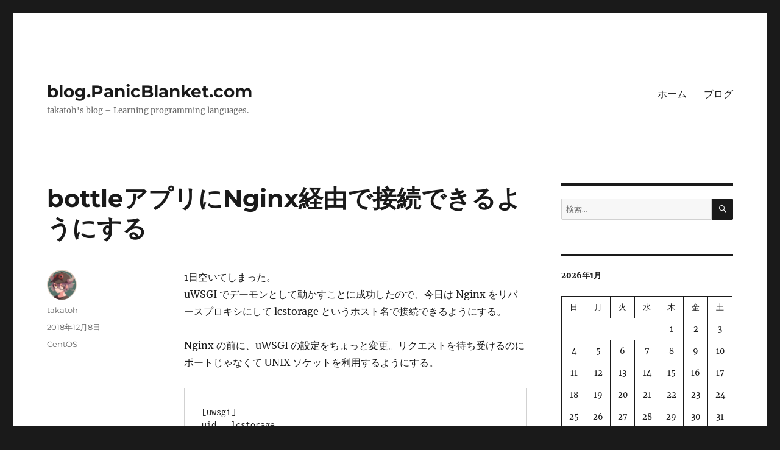

--- FILE ---
content_type: text/html; charset=UTF-8
request_url: https://blog.panicblanket.com/archives/4639
body_size: 12318
content:
<!DOCTYPE html>
<html lang="ja" class="no-js">
<head>
	<meta charset="UTF-8">
	<meta name="viewport" content="width=device-width, initial-scale=1.0">
	<link rel="profile" href="https://gmpg.org/xfn/11">
		<link rel="pingback" href="https://blog.panicblanket.com/xmlrpc.php">
		<script>
(function(html){html.className = html.className.replace(/\bno-js\b/,'js')})(document.documentElement);
//# sourceURL=twentysixteen_javascript_detection
</script>
<title>bottleアプリにNginx経由で接続できるようにする &#8211; blog.PanicBlanket.com</title>
<meta name='robots' content='max-image-preview:large' />

<script>
MathJax = {
  tex: {
    inlineMath: [['$','$'],['\\(','\\)']], 
    processEscapes: true
  },
  options: {
    ignoreHtmlClass: 'tex2jax_ignore|editor-rich-text'
  }
};

</script>
<link rel='dns-prefetch' href='//cdn.jsdelivr.net' />
<link rel="alternate" type="application/rss+xml" title="blog.PanicBlanket.com &raquo; フィード" href="https://blog.panicblanket.com/feed" />
<link rel="alternate" type="application/rss+xml" title="blog.PanicBlanket.com &raquo; コメントフィード" href="https://blog.panicblanket.com/comments/feed" />
<link rel="alternate" type="application/rss+xml" title="blog.PanicBlanket.com &raquo; bottleアプリにNginx経由で接続できるようにする のコメントのフィード" href="https://blog.panicblanket.com/archives/4639/feed" />
<link rel="alternate" title="oEmbed (JSON)" type="application/json+oembed" href="https://blog.panicblanket.com/wp-json/oembed/1.0/embed?url=https%3A%2F%2Fblog.panicblanket.com%2Farchives%2F4639" />
<link rel="alternate" title="oEmbed (XML)" type="text/xml+oembed" href="https://blog.panicblanket.com/wp-json/oembed/1.0/embed?url=https%3A%2F%2Fblog.panicblanket.com%2Farchives%2F4639&#038;format=xml" />
<style id='wp-img-auto-sizes-contain-inline-css'>
img:is([sizes=auto i],[sizes^="auto," i]){contain-intrinsic-size:3000px 1500px}
/*# sourceURL=wp-img-auto-sizes-contain-inline-css */
</style>
<style id='wp-emoji-styles-inline-css'>

	img.wp-smiley, img.emoji {
		display: inline !important;
		border: none !important;
		box-shadow: none !important;
		height: 1em !important;
		width: 1em !important;
		margin: 0 0.07em !important;
		vertical-align: -0.1em !important;
		background: none !important;
		padding: 0 !important;
	}
/*# sourceURL=wp-emoji-styles-inline-css */
</style>
<style id='wp-block-library-inline-css'>
:root{--wp-block-synced-color:#7a00df;--wp-block-synced-color--rgb:122,0,223;--wp-bound-block-color:var(--wp-block-synced-color);--wp-editor-canvas-background:#ddd;--wp-admin-theme-color:#007cba;--wp-admin-theme-color--rgb:0,124,186;--wp-admin-theme-color-darker-10:#006ba1;--wp-admin-theme-color-darker-10--rgb:0,107,160.5;--wp-admin-theme-color-darker-20:#005a87;--wp-admin-theme-color-darker-20--rgb:0,90,135;--wp-admin-border-width-focus:2px}@media (min-resolution:192dpi){:root{--wp-admin-border-width-focus:1.5px}}.wp-element-button{cursor:pointer}:root .has-very-light-gray-background-color{background-color:#eee}:root .has-very-dark-gray-background-color{background-color:#313131}:root .has-very-light-gray-color{color:#eee}:root .has-very-dark-gray-color{color:#313131}:root .has-vivid-green-cyan-to-vivid-cyan-blue-gradient-background{background:linear-gradient(135deg,#00d084,#0693e3)}:root .has-purple-crush-gradient-background{background:linear-gradient(135deg,#34e2e4,#4721fb 50%,#ab1dfe)}:root .has-hazy-dawn-gradient-background{background:linear-gradient(135deg,#faaca8,#dad0ec)}:root .has-subdued-olive-gradient-background{background:linear-gradient(135deg,#fafae1,#67a671)}:root .has-atomic-cream-gradient-background{background:linear-gradient(135deg,#fdd79a,#004a59)}:root .has-nightshade-gradient-background{background:linear-gradient(135deg,#330968,#31cdcf)}:root .has-midnight-gradient-background{background:linear-gradient(135deg,#020381,#2874fc)}:root{--wp--preset--font-size--normal:16px;--wp--preset--font-size--huge:42px}.has-regular-font-size{font-size:1em}.has-larger-font-size{font-size:2.625em}.has-normal-font-size{font-size:var(--wp--preset--font-size--normal)}.has-huge-font-size{font-size:var(--wp--preset--font-size--huge)}.has-text-align-center{text-align:center}.has-text-align-left{text-align:left}.has-text-align-right{text-align:right}.has-fit-text{white-space:nowrap!important}#end-resizable-editor-section{display:none}.aligncenter{clear:both}.items-justified-left{justify-content:flex-start}.items-justified-center{justify-content:center}.items-justified-right{justify-content:flex-end}.items-justified-space-between{justify-content:space-between}.screen-reader-text{border:0;clip-path:inset(50%);height:1px;margin:-1px;overflow:hidden;padding:0;position:absolute;width:1px;word-wrap:normal!important}.screen-reader-text:focus{background-color:#ddd;clip-path:none;color:#444;display:block;font-size:1em;height:auto;left:5px;line-height:normal;padding:15px 23px 14px;text-decoration:none;top:5px;width:auto;z-index:100000}html :where(.has-border-color){border-style:solid}html :where([style*=border-top-color]){border-top-style:solid}html :where([style*=border-right-color]){border-right-style:solid}html :where([style*=border-bottom-color]){border-bottom-style:solid}html :where([style*=border-left-color]){border-left-style:solid}html :where([style*=border-width]){border-style:solid}html :where([style*=border-top-width]){border-top-style:solid}html :where([style*=border-right-width]){border-right-style:solid}html :where([style*=border-bottom-width]){border-bottom-style:solid}html :where([style*=border-left-width]){border-left-style:solid}html :where(img[class*=wp-image-]){height:auto;max-width:100%}:where(figure){margin:0 0 1em}html :where(.is-position-sticky){--wp-admin--admin-bar--position-offset:var(--wp-admin--admin-bar--height,0px)}@media screen and (max-width:600px){html :where(.is-position-sticky){--wp-admin--admin-bar--position-offset:0px}}

/*# sourceURL=wp-block-library-inline-css */
</style><style id='wp-block-calendar-inline-css'>
.wp-block-calendar{text-align:center}.wp-block-calendar td,.wp-block-calendar th{border:1px solid;padding:.25em}.wp-block-calendar th{font-weight:400}.wp-block-calendar caption{background-color:inherit}.wp-block-calendar table{border-collapse:collapse;width:100%}.wp-block-calendar table.has-background th{background-color:inherit}.wp-block-calendar table.has-text-color th{color:inherit}.wp-block-calendar :where(table:not(.has-text-color)){color:#40464d}.wp-block-calendar :where(table:not(.has-text-color)) td,.wp-block-calendar :where(table:not(.has-text-color)) th{border-color:#ddd}:where(.wp-block-calendar table:not(.has-background) th){background:#ddd}
/*# sourceURL=https://blog.panicblanket.com/wp-includes/blocks/calendar/style.min.css */
</style>
<style id='wp-block-categories-inline-css'>
.wp-block-categories{box-sizing:border-box}.wp-block-categories.alignleft{margin-right:2em}.wp-block-categories.alignright{margin-left:2em}.wp-block-categories.wp-block-categories-dropdown.aligncenter{text-align:center}.wp-block-categories .wp-block-categories__label{display:block;width:100%}
/*# sourceURL=https://blog.panicblanket.com/wp-includes/blocks/categories/style.min.css */
</style>
<style id='global-styles-inline-css'>
:root{--wp--preset--aspect-ratio--square: 1;--wp--preset--aspect-ratio--4-3: 4/3;--wp--preset--aspect-ratio--3-4: 3/4;--wp--preset--aspect-ratio--3-2: 3/2;--wp--preset--aspect-ratio--2-3: 2/3;--wp--preset--aspect-ratio--16-9: 16/9;--wp--preset--aspect-ratio--9-16: 9/16;--wp--preset--color--black: #000000;--wp--preset--color--cyan-bluish-gray: #abb8c3;--wp--preset--color--white: #fff;--wp--preset--color--pale-pink: #f78da7;--wp--preset--color--vivid-red: #cf2e2e;--wp--preset--color--luminous-vivid-orange: #ff6900;--wp--preset--color--luminous-vivid-amber: #fcb900;--wp--preset--color--light-green-cyan: #7bdcb5;--wp--preset--color--vivid-green-cyan: #00d084;--wp--preset--color--pale-cyan-blue: #8ed1fc;--wp--preset--color--vivid-cyan-blue: #0693e3;--wp--preset--color--vivid-purple: #9b51e0;--wp--preset--color--dark-gray: #1a1a1a;--wp--preset--color--medium-gray: #686868;--wp--preset--color--light-gray: #e5e5e5;--wp--preset--color--blue-gray: #4d545c;--wp--preset--color--bright-blue: #007acc;--wp--preset--color--light-blue: #9adffd;--wp--preset--color--dark-brown: #402b30;--wp--preset--color--medium-brown: #774e24;--wp--preset--color--dark-red: #640c1f;--wp--preset--color--bright-red: #ff675f;--wp--preset--color--yellow: #ffef8e;--wp--preset--gradient--vivid-cyan-blue-to-vivid-purple: linear-gradient(135deg,rgb(6,147,227) 0%,rgb(155,81,224) 100%);--wp--preset--gradient--light-green-cyan-to-vivid-green-cyan: linear-gradient(135deg,rgb(122,220,180) 0%,rgb(0,208,130) 100%);--wp--preset--gradient--luminous-vivid-amber-to-luminous-vivid-orange: linear-gradient(135deg,rgb(252,185,0) 0%,rgb(255,105,0) 100%);--wp--preset--gradient--luminous-vivid-orange-to-vivid-red: linear-gradient(135deg,rgb(255,105,0) 0%,rgb(207,46,46) 100%);--wp--preset--gradient--very-light-gray-to-cyan-bluish-gray: linear-gradient(135deg,rgb(238,238,238) 0%,rgb(169,184,195) 100%);--wp--preset--gradient--cool-to-warm-spectrum: linear-gradient(135deg,rgb(74,234,220) 0%,rgb(151,120,209) 20%,rgb(207,42,186) 40%,rgb(238,44,130) 60%,rgb(251,105,98) 80%,rgb(254,248,76) 100%);--wp--preset--gradient--blush-light-purple: linear-gradient(135deg,rgb(255,206,236) 0%,rgb(152,150,240) 100%);--wp--preset--gradient--blush-bordeaux: linear-gradient(135deg,rgb(254,205,165) 0%,rgb(254,45,45) 50%,rgb(107,0,62) 100%);--wp--preset--gradient--luminous-dusk: linear-gradient(135deg,rgb(255,203,112) 0%,rgb(199,81,192) 50%,rgb(65,88,208) 100%);--wp--preset--gradient--pale-ocean: linear-gradient(135deg,rgb(255,245,203) 0%,rgb(182,227,212) 50%,rgb(51,167,181) 100%);--wp--preset--gradient--electric-grass: linear-gradient(135deg,rgb(202,248,128) 0%,rgb(113,206,126) 100%);--wp--preset--gradient--midnight: linear-gradient(135deg,rgb(2,3,129) 0%,rgb(40,116,252) 100%);--wp--preset--font-size--small: 13px;--wp--preset--font-size--medium: 20px;--wp--preset--font-size--large: 36px;--wp--preset--font-size--x-large: 42px;--wp--preset--spacing--20: 0.44rem;--wp--preset--spacing--30: 0.67rem;--wp--preset--spacing--40: 1rem;--wp--preset--spacing--50: 1.5rem;--wp--preset--spacing--60: 2.25rem;--wp--preset--spacing--70: 3.38rem;--wp--preset--spacing--80: 5.06rem;--wp--preset--shadow--natural: 6px 6px 9px rgba(0, 0, 0, 0.2);--wp--preset--shadow--deep: 12px 12px 50px rgba(0, 0, 0, 0.4);--wp--preset--shadow--sharp: 6px 6px 0px rgba(0, 0, 0, 0.2);--wp--preset--shadow--outlined: 6px 6px 0px -3px rgb(255, 255, 255), 6px 6px rgb(0, 0, 0);--wp--preset--shadow--crisp: 6px 6px 0px rgb(0, 0, 0);}:where(.is-layout-flex){gap: 0.5em;}:where(.is-layout-grid){gap: 0.5em;}body .is-layout-flex{display: flex;}.is-layout-flex{flex-wrap: wrap;align-items: center;}.is-layout-flex > :is(*, div){margin: 0;}body .is-layout-grid{display: grid;}.is-layout-grid > :is(*, div){margin: 0;}:where(.wp-block-columns.is-layout-flex){gap: 2em;}:where(.wp-block-columns.is-layout-grid){gap: 2em;}:where(.wp-block-post-template.is-layout-flex){gap: 1.25em;}:where(.wp-block-post-template.is-layout-grid){gap: 1.25em;}.has-black-color{color: var(--wp--preset--color--black) !important;}.has-cyan-bluish-gray-color{color: var(--wp--preset--color--cyan-bluish-gray) !important;}.has-white-color{color: var(--wp--preset--color--white) !important;}.has-pale-pink-color{color: var(--wp--preset--color--pale-pink) !important;}.has-vivid-red-color{color: var(--wp--preset--color--vivid-red) !important;}.has-luminous-vivid-orange-color{color: var(--wp--preset--color--luminous-vivid-orange) !important;}.has-luminous-vivid-amber-color{color: var(--wp--preset--color--luminous-vivid-amber) !important;}.has-light-green-cyan-color{color: var(--wp--preset--color--light-green-cyan) !important;}.has-vivid-green-cyan-color{color: var(--wp--preset--color--vivid-green-cyan) !important;}.has-pale-cyan-blue-color{color: var(--wp--preset--color--pale-cyan-blue) !important;}.has-vivid-cyan-blue-color{color: var(--wp--preset--color--vivid-cyan-blue) !important;}.has-vivid-purple-color{color: var(--wp--preset--color--vivid-purple) !important;}.has-black-background-color{background-color: var(--wp--preset--color--black) !important;}.has-cyan-bluish-gray-background-color{background-color: var(--wp--preset--color--cyan-bluish-gray) !important;}.has-white-background-color{background-color: var(--wp--preset--color--white) !important;}.has-pale-pink-background-color{background-color: var(--wp--preset--color--pale-pink) !important;}.has-vivid-red-background-color{background-color: var(--wp--preset--color--vivid-red) !important;}.has-luminous-vivid-orange-background-color{background-color: var(--wp--preset--color--luminous-vivid-orange) !important;}.has-luminous-vivid-amber-background-color{background-color: var(--wp--preset--color--luminous-vivid-amber) !important;}.has-light-green-cyan-background-color{background-color: var(--wp--preset--color--light-green-cyan) !important;}.has-vivid-green-cyan-background-color{background-color: var(--wp--preset--color--vivid-green-cyan) !important;}.has-pale-cyan-blue-background-color{background-color: var(--wp--preset--color--pale-cyan-blue) !important;}.has-vivid-cyan-blue-background-color{background-color: var(--wp--preset--color--vivid-cyan-blue) !important;}.has-vivid-purple-background-color{background-color: var(--wp--preset--color--vivid-purple) !important;}.has-black-border-color{border-color: var(--wp--preset--color--black) !important;}.has-cyan-bluish-gray-border-color{border-color: var(--wp--preset--color--cyan-bluish-gray) !important;}.has-white-border-color{border-color: var(--wp--preset--color--white) !important;}.has-pale-pink-border-color{border-color: var(--wp--preset--color--pale-pink) !important;}.has-vivid-red-border-color{border-color: var(--wp--preset--color--vivid-red) !important;}.has-luminous-vivid-orange-border-color{border-color: var(--wp--preset--color--luminous-vivid-orange) !important;}.has-luminous-vivid-amber-border-color{border-color: var(--wp--preset--color--luminous-vivid-amber) !important;}.has-light-green-cyan-border-color{border-color: var(--wp--preset--color--light-green-cyan) !important;}.has-vivid-green-cyan-border-color{border-color: var(--wp--preset--color--vivid-green-cyan) !important;}.has-pale-cyan-blue-border-color{border-color: var(--wp--preset--color--pale-cyan-blue) !important;}.has-vivid-cyan-blue-border-color{border-color: var(--wp--preset--color--vivid-cyan-blue) !important;}.has-vivid-purple-border-color{border-color: var(--wp--preset--color--vivid-purple) !important;}.has-vivid-cyan-blue-to-vivid-purple-gradient-background{background: var(--wp--preset--gradient--vivid-cyan-blue-to-vivid-purple) !important;}.has-light-green-cyan-to-vivid-green-cyan-gradient-background{background: var(--wp--preset--gradient--light-green-cyan-to-vivid-green-cyan) !important;}.has-luminous-vivid-amber-to-luminous-vivid-orange-gradient-background{background: var(--wp--preset--gradient--luminous-vivid-amber-to-luminous-vivid-orange) !important;}.has-luminous-vivid-orange-to-vivid-red-gradient-background{background: var(--wp--preset--gradient--luminous-vivid-orange-to-vivid-red) !important;}.has-very-light-gray-to-cyan-bluish-gray-gradient-background{background: var(--wp--preset--gradient--very-light-gray-to-cyan-bluish-gray) !important;}.has-cool-to-warm-spectrum-gradient-background{background: var(--wp--preset--gradient--cool-to-warm-spectrum) !important;}.has-blush-light-purple-gradient-background{background: var(--wp--preset--gradient--blush-light-purple) !important;}.has-blush-bordeaux-gradient-background{background: var(--wp--preset--gradient--blush-bordeaux) !important;}.has-luminous-dusk-gradient-background{background: var(--wp--preset--gradient--luminous-dusk) !important;}.has-pale-ocean-gradient-background{background: var(--wp--preset--gradient--pale-ocean) !important;}.has-electric-grass-gradient-background{background: var(--wp--preset--gradient--electric-grass) !important;}.has-midnight-gradient-background{background: var(--wp--preset--gradient--midnight) !important;}.has-small-font-size{font-size: var(--wp--preset--font-size--small) !important;}.has-medium-font-size{font-size: var(--wp--preset--font-size--medium) !important;}.has-large-font-size{font-size: var(--wp--preset--font-size--large) !important;}.has-x-large-font-size{font-size: var(--wp--preset--font-size--x-large) !important;}
/*# sourceURL=global-styles-inline-css */
</style>

<style id='classic-theme-styles-inline-css'>
/*! This file is auto-generated */
.wp-block-button__link{color:#fff;background-color:#32373c;border-radius:9999px;box-shadow:none;text-decoration:none;padding:calc(.667em + 2px) calc(1.333em + 2px);font-size:1.125em}.wp-block-file__button{background:#32373c;color:#fff;text-decoration:none}
/*# sourceURL=/wp-includes/css/classic-themes.min.css */
</style>
<link rel='stylesheet' id='aalb_basics_css-css' href='https://blog.panicblanket.com/wp-content/plugins/amazon-associates-link-builder/css/aalb_basics.css?ver=1.9.3' media='all' />
<link rel='stylesheet' id='twentysixteen-fonts-css' href='https://blog.panicblanket.com/wp-content/themes/twentysixteen/fonts/merriweather-plus-montserrat-plus-inconsolata.css?ver=20230328' media='all' />
<link rel='stylesheet' id='genericons-css' href='https://blog.panicblanket.com/wp-content/themes/twentysixteen/genericons/genericons.css?ver=20251101' media='all' />
<link rel='stylesheet' id='twentysixteen-style-css' href='https://blog.panicblanket.com/wp-content/themes/twentysixteen/style.css?ver=20251202' media='all' />
<link rel='stylesheet' id='twentysixteen-block-style-css' href='https://blog.panicblanket.com/wp-content/themes/twentysixteen/css/blocks.css?ver=20240817' media='all' />
<link rel='stylesheet' id='enlighterjs-css' href='https://blog.panicblanket.com/wp-content/plugins/enlighter/cache/enlighterjs.min.css?ver=VcWifb3PyMefhry' media='all' />
<script src="https://blog.panicblanket.com/wp-includes/js/jquery/jquery.min.js?ver=3.7.1" id="jquery-core-js"></script>
<script src="https://blog.panicblanket.com/wp-includes/js/jquery/jquery-migrate.min.js?ver=3.4.1" id="jquery-migrate-js"></script>
<script id="twentysixteen-script-js-extra">
var screenReaderText = {"expand":"\u30b5\u30d6\u30e1\u30cb\u30e5\u30fc\u3092\u5c55\u958b","collapse":"\u30b5\u30d6\u30e1\u30cb\u30e5\u30fc\u3092\u9589\u3058\u308b"};
//# sourceURL=twentysixteen-script-js-extra
</script>
<script src="https://blog.panicblanket.com/wp-content/themes/twentysixteen/js/functions.js?ver=20230629" id="twentysixteen-script-js" defer data-wp-strategy="defer"></script>
<link rel="https://api.w.org/" href="https://blog.panicblanket.com/wp-json/" /><link rel="alternate" title="JSON" type="application/json" href="https://blog.panicblanket.com/wp-json/wp/v2/posts/4639" /><link rel="canonical" href="https://blog.panicblanket.com/archives/4639" />
</head>

<body data-rsssl=1 class="wp-singular post-template-default single single-post postid-4639 single-format-standard wp-embed-responsive wp-theme-twentysixteen">
<div id="page" class="site">
	<div class="site-inner">
		<a class="skip-link screen-reader-text" href="#content">
			コンテンツへスキップ		</a>

		<header id="masthead" class="site-header">
			<div class="site-header-main">
				<div class="site-branding">
											<p class="site-title"><a href="https://blog.panicblanket.com/" rel="home" >blog.PanicBlanket.com</a></p>
												<p class="site-description">takatoh&#039;s blog &#8211; Learning programming languages.</p>
									</div><!-- .site-branding -->

									<button id="menu-toggle" class="menu-toggle">メニュー</button>

					<div id="site-header-menu" class="site-header-menu">
													<nav id="site-navigation" class="main-navigation" aria-label="メインメニュー">
								<div class="menu-%e3%83%a1%e3%82%a4%e3%83%b3%e3%83%a1%e3%83%8b%e3%83%a5%e3%83%bc-container"><ul id="menu-%e3%83%a1%e3%82%a4%e3%83%b3%e3%83%a1%e3%83%8b%e3%83%a5%e3%83%bc" class="primary-menu"><li id="menu-item-4263" class="menu-item menu-item-type-custom menu-item-object-custom menu-item-4263"><a href="http://www.panicblanket.com/">ホーム</a></li>
<li id="menu-item-4264" class="menu-item menu-item-type-custom menu-item-object-custom menu-item-home menu-item-4264"><a href="https://blog.panicblanket.com">ブログ</a></li>
</ul></div>							</nav><!-- .main-navigation -->
						
											</div><!-- .site-header-menu -->
							</div><!-- .site-header-main -->

					</header><!-- .site-header -->

		<div id="content" class="site-content">

<div id="primary" class="content-area">
	<main id="main" class="site-main">
		
<article id="post-4639" class="post-4639 post type-post status-publish format-standard hentry category-centos">
	<header class="entry-header">
		<h1 class="entry-title">bottleアプリにNginx経由で接続できるようにする</h1>	</header><!-- .entry-header -->

	
	
	<div class="entry-content">
		<p>1日空いてしまった。<br />
uWSGI でデーモンとして動かすことに成功したので、今日は Nginx をリバースプロキシにして lcstorage というホスト名で接続できるようにする。</p>
<p>Nginx の前に、uWSGI の設定をちょっと変更。リクエストを待ち受けるのにポートじゃなくて UNIX ソケットを利用するようにする。</p>
<pre>[uwsgi]
uid = lcstorage
gid = lcstorage
#http = :8080
socket = /run/uwsgi/lcstorage.sock
venv = /home/lcstorage/lcstorage/env
wsgi-file = /home/lcstorage/lcstorage/index.py
master = true
pidfile = /home/lcstorage/lcstorage/lcstorage.pid
daemonize = /home/lcstorage/lcstorage/lcstorage.log
</pre>
<p>http の設定をコメントアウトして socket を設定している。<br />
でもって、sochekt のディレクトリをつくる。</p>
<pre>[lcstorage@bigswifty ~]$ sudo mkdir /run/uwsgi
[lcstorage@bigswifty ~]$ sudo chmod 777 /run/uwsgi
</pre>
<p>つぎに、Nginx のバーチャルホストの設定。<br />
/etc/nginx/conf.d/lcstorage.conf ファイルを作る。</p>
<pre>upstream uwsgi-lcstorage {
    server unix:/run/uwsgi/lcstorage.sock;
}

server {
    # port
    listen      80;

    # server name
    server_name lcstorage;

    # document root
    #root        /home/lcstorage/lcstorage;

    # index
    #index       index.php index.html index.htm;

    client_max_body_size    4G;

    # log files
    access_log /var/log/nginx/lcstorage/access.log main;
    error_log  /var/log/nginx/lcstorage/error.log warn;

    keepalive_timeout     60;
    proxy_connect_timeout 60;
    proxy_read_timeout    60;
    proxy_send_timeout    60;

    location / {
        #root       /home/lcstorage/lcstorage;

        include uwsgi_params;
        proxy_set_header X-Real-IP $remote_addr;
        proxy_set_header X-Forwarded-For $proxy_add_x_forwarded_for;
        proxy_set_header Host $http_host;
        uwsgi_pass unix:/run/uwsgi/lcstorage.sock;
    }
}
</pre>
<p>ログファイル用のディレクトリをつくる。</p>
<pre>[lcstorage@bigswifty ~]$ sudo mkdir /var/log/nginx/lcstorage
</pre>
<p>そして、SELinux を無効化。コレ重要。</p>
<p>最後に、マシンをリブートして終了。<br />
無事にバーチャルホストにアクセスできることを確認した。</p>
	</div><!-- .entry-content -->

	<footer class="entry-footer">
		<span class="byline"><img alt='' src='https://secure.gravatar.com/avatar/6ff6c6d32cfd3ac4abad2c5adbafc306d5601db3572eee24a3eb1a861d529f29?s=49&#038;d=mm&#038;r=g' srcset='https://secure.gravatar.com/avatar/6ff6c6d32cfd3ac4abad2c5adbafc306d5601db3572eee24a3eb1a861d529f29?s=98&#038;d=mm&#038;r=g 2x' class='avatar avatar-49 photo' height='49' width='49' decoding='async'/><span class="screen-reader-text">投稿者 </span><span class="author vcard"><a class="url fn n" href="https://blog.panicblanket.com/archives/author/takatoh">takatoh</a></span></span><span class="posted-on"><span class="screen-reader-text">投稿日: </span><a href="https://blog.panicblanket.com/archives/4639" rel="bookmark"><time class="entry-date published updated" datetime="2018-12-08T10:39:03+09:00">2018年12月8日</time></a></span><span class="cat-links"><span class="screen-reader-text">カテゴリー </span><a href="https://blog.panicblanket.com/archives/category/centos" rel="category tag">CentOS</a></span>			</footer><!-- .entry-footer -->
</article><!-- #post-4639 -->

<div id="comments" class="comments-area">

	
	
		<div id="respond" class="comment-respond">
		<h2 id="reply-title" class="comment-reply-title">コメントを残す <small><a rel="nofollow" id="cancel-comment-reply-link" href="/archives/4639#respond" style="display:none;">コメントをキャンセル</a></small></h2><form action="https://blog.panicblanket.com/wp-comments-post.php" method="post" id="commentform" class="comment-form"><p class="comment-notes"><span id="email-notes">メールアドレスが公開されることはありません。</span> <span class="required-field-message"><span class="required">※</span> が付いている欄は必須項目です</span></p><p class="comment-form-comment"><label for="comment">コメント <span class="required">※</span></label> <textarea id="comment" name="comment" cols="45" rows="8" maxlength="65525" required></textarea></p><p class="comment-form-author"><label for="author">名前 <span class="required">※</span></label> <input id="author" name="author" type="text" value="" size="30" maxlength="245" autocomplete="name" required /></p>
<p class="comment-form-email"><label for="email">メール <span class="required">※</span></label> <input id="email" name="email" type="email" value="" size="30" maxlength="100" aria-describedby="email-notes" autocomplete="email" required /></p>
<p class="comment-form-url"><label for="url">サイト</label> <input id="url" name="url" type="url" value="" size="30" maxlength="200" autocomplete="url" /></p>
<p class="form-submit"><input name="submit" type="submit" id="submit" class="submit" value="コメントを送信" /> <input type='hidden' name='comment_post_ID' value='4639' id='comment_post_ID' />
<input type='hidden' name='comment_parent' id='comment_parent' value='0' />
</p><p style="display: none;"><input type="hidden" id="akismet_comment_nonce" name="akismet_comment_nonce" value="6108ef36ce" /></p><p style="display: none !important;" class="akismet-fields-container" data-prefix="ak_"><label>&#916;<textarea name="ak_hp_textarea" cols="45" rows="8" maxlength="100"></textarea></label><input type="hidden" id="ak_js_1" name="ak_js" value="115"/><script>document.getElementById( "ak_js_1" ).setAttribute( "value", ( new Date() ).getTime() );</script></p></form>	</div><!-- #respond -->
	<p class="akismet_comment_form_privacy_notice">このサイトはスパムを低減するために Akismet を使っています。<a href="https://akismet.com/privacy/" target="_blank" rel="nofollow noopener">コメントデータの処理方法の詳細はこちらをご覧ください</a>。</p>
</div><!-- .comments-area -->

	<nav class="navigation post-navigation" aria-label="投稿">
		<h2 class="screen-reader-text">投稿ナビゲーション</h2>
		<div class="nav-links"><div class="nav-previous"><a href="https://blog.panicblanket.com/archives/4624" rel="prev"><span class="meta-nav" aria-hidden="true">前</span> <span class="screen-reader-text">前の投稿:</span> <span class="post-title">CentOS 7上でbottleアプリをuWSGIで動かす(2)</span></a></div><div class="nav-next"><a href="https://blog.panicblanket.com/archives/4645" rel="next"><span class="meta-nav" aria-hidden="true">次</span> <span class="screen-reader-text">次の投稿:</span> <span class="post-title">WordPress5.0のエディタが使いにくい</span></a></div></div>
	</nav>
	</main><!-- .site-main -->

	
</div><!-- .content-area -->


	<aside id="secondary" class="sidebar widget-area">
		<section id="search-2" class="widget widget_search">
<form role="search" method="get" class="search-form" action="https://blog.panicblanket.com/">
	<label>
		<span class="screen-reader-text">
			検索:		</span>
		<input type="search" class="search-field" placeholder="検索&hellip;" value="" name="s" />
	</label>
	<button type="submit" class="search-submit"><span class="screen-reader-text">
		検索	</span></button>
</form>
</section><section id="block-12" class="widget widget_block widget_calendar"><div class="wp-block-calendar"><table id="wp-calendar" class="wp-calendar-table">
	<caption>2026年1月</caption>
	<thead>
	<tr>
		<th scope="col" aria-label="日曜日">日</th>
		<th scope="col" aria-label="月曜日">月</th>
		<th scope="col" aria-label="火曜日">火</th>
		<th scope="col" aria-label="水曜日">水</th>
		<th scope="col" aria-label="木曜日">木</th>
		<th scope="col" aria-label="金曜日">金</th>
		<th scope="col" aria-label="土曜日">土</th>
	</tr>
	</thead>
	<tbody>
	<tr>
		<td colspan="4" class="pad">&nbsp;</td><td>1</td><td>2</td><td>3</td>
	</tr>
	<tr>
		<td>4</td><td>5</td><td>6</td><td>7</td><td>8</td><td>9</td><td>10</td>
	</tr>
	<tr>
		<td>11</td><td>12</td><td>13</td><td>14</td><td>15</td><td>16</td><td>17</td>
	</tr>
	<tr>
		<td>18</td><td>19</td><td>20</td><td>21</td><td>22</td><td>23</td><td>24</td>
	</tr>
	<tr>
		<td>25</td><td>26</td><td>27</td><td>28</td><td>29</td><td id="today">30</td><td>31</td>
	</tr>
	</tbody>
	</table><nav aria-label="前と次の月" class="wp-calendar-nav">
		<span class="wp-calendar-nav-prev"><a href="https://blog.panicblanket.com/archives/date/2025/11">&laquo; 11月</a></span>
		<span class="pad">&nbsp;</span>
		<span class="wp-calendar-nav-next">&nbsp;</span>
	</nav></div></section><section id="archives-2" class="widget widget_archive"><h2 class="widget-title">アーカイブ</h2>		<label class="screen-reader-text" for="archives-dropdown-2">アーカイブ</label>
		<select id="archives-dropdown-2" name="archive-dropdown">
			
			<option value="">月を選択</option>
				<option value='https://blog.panicblanket.com/archives/date/2025/11'> 2025年11月 </option>
	<option value='https://blog.panicblanket.com/archives/date/2025/09'> 2025年9月 </option>
	<option value='https://blog.panicblanket.com/archives/date/2025/06'> 2025年6月 </option>
	<option value='https://blog.panicblanket.com/archives/date/2025/05'> 2025年5月 </option>
	<option value='https://blog.panicblanket.com/archives/date/2024/12'> 2024年12月 </option>
	<option value='https://blog.panicblanket.com/archives/date/2024/10'> 2024年10月 </option>
	<option value='https://blog.panicblanket.com/archives/date/2024/09'> 2024年9月 </option>
	<option value='https://blog.panicblanket.com/archives/date/2024/02'> 2024年2月 </option>
	<option value='https://blog.panicblanket.com/archives/date/2024/01'> 2024年1月 </option>
	<option value='https://blog.panicblanket.com/archives/date/2023/12'> 2023年12月 </option>
	<option value='https://blog.panicblanket.com/archives/date/2023/10'> 2023年10月 </option>
	<option value='https://blog.panicblanket.com/archives/date/2023/09'> 2023年9月 </option>
	<option value='https://blog.panicblanket.com/archives/date/2023/05'> 2023年5月 </option>
	<option value='https://blog.panicblanket.com/archives/date/2023/04'> 2023年4月 </option>
	<option value='https://blog.panicblanket.com/archives/date/2023/02'> 2023年2月 </option>
	<option value='https://blog.panicblanket.com/archives/date/2022/09'> 2022年9月 </option>
	<option value='https://blog.panicblanket.com/archives/date/2022/08'> 2022年8月 </option>
	<option value='https://blog.panicblanket.com/archives/date/2022/05'> 2022年5月 </option>
	<option value='https://blog.panicblanket.com/archives/date/2022/04'> 2022年4月 </option>
	<option value='https://blog.panicblanket.com/archives/date/2022/03'> 2022年3月 </option>
	<option value='https://blog.panicblanket.com/archives/date/2022/02'> 2022年2月 </option>
	<option value='https://blog.panicblanket.com/archives/date/2022/01'> 2022年1月 </option>
	<option value='https://blog.panicblanket.com/archives/date/2021/12'> 2021年12月 </option>
	<option value='https://blog.panicblanket.com/archives/date/2021/10'> 2021年10月 </option>
	<option value='https://blog.panicblanket.com/archives/date/2021/09'> 2021年9月 </option>
	<option value='https://blog.panicblanket.com/archives/date/2021/06'> 2021年6月 </option>
	<option value='https://blog.panicblanket.com/archives/date/2021/05'> 2021年5月 </option>
	<option value='https://blog.panicblanket.com/archives/date/2021/04'> 2021年4月 </option>
	<option value='https://blog.panicblanket.com/archives/date/2021/03'> 2021年3月 </option>
	<option value='https://blog.panicblanket.com/archives/date/2021/02'> 2021年2月 </option>
	<option value='https://blog.panicblanket.com/archives/date/2021/01'> 2021年1月 </option>
	<option value='https://blog.panicblanket.com/archives/date/2020/12'> 2020年12月 </option>
	<option value='https://blog.panicblanket.com/archives/date/2020/11'> 2020年11月 </option>
	<option value='https://blog.panicblanket.com/archives/date/2020/10'> 2020年10月 </option>
	<option value='https://blog.panicblanket.com/archives/date/2020/09'> 2020年9月 </option>
	<option value='https://blog.panicblanket.com/archives/date/2020/08'> 2020年8月 </option>
	<option value='https://blog.panicblanket.com/archives/date/2020/07'> 2020年7月 </option>
	<option value='https://blog.panicblanket.com/archives/date/2020/06'> 2020年6月 </option>
	<option value='https://blog.panicblanket.com/archives/date/2020/05'> 2020年5月 </option>
	<option value='https://blog.panicblanket.com/archives/date/2020/04'> 2020年4月 </option>
	<option value='https://blog.panicblanket.com/archives/date/2020/03'> 2020年3月 </option>
	<option value='https://blog.panicblanket.com/archives/date/2020/02'> 2020年2月 </option>
	<option value='https://blog.panicblanket.com/archives/date/2020/01'> 2020年1月 </option>
	<option value='https://blog.panicblanket.com/archives/date/2019/12'> 2019年12月 </option>
	<option value='https://blog.panicblanket.com/archives/date/2019/11'> 2019年11月 </option>
	<option value='https://blog.panicblanket.com/archives/date/2019/10'> 2019年10月 </option>
	<option value='https://blog.panicblanket.com/archives/date/2019/08'> 2019年8月 </option>
	<option value='https://blog.panicblanket.com/archives/date/2019/07'> 2019年7月 </option>
	<option value='https://blog.panicblanket.com/archives/date/2019/06'> 2019年6月 </option>
	<option value='https://blog.panicblanket.com/archives/date/2019/05'> 2019年5月 </option>
	<option value='https://blog.panicblanket.com/archives/date/2019/04'> 2019年4月 </option>
	<option value='https://blog.panicblanket.com/archives/date/2019/03'> 2019年3月 </option>
	<option value='https://blog.panicblanket.com/archives/date/2019/02'> 2019年2月 </option>
	<option value='https://blog.panicblanket.com/archives/date/2019/01'> 2019年1月 </option>
	<option value='https://blog.panicblanket.com/archives/date/2018/12'> 2018年12月 </option>
	<option value='https://blog.panicblanket.com/archives/date/2018/11'> 2018年11月 </option>
	<option value='https://blog.panicblanket.com/archives/date/2018/10'> 2018年10月 </option>
	<option value='https://blog.panicblanket.com/archives/date/2018/09'> 2018年9月 </option>
	<option value='https://blog.panicblanket.com/archives/date/2018/08'> 2018年8月 </option>
	<option value='https://blog.panicblanket.com/archives/date/2018/07'> 2018年7月 </option>
	<option value='https://blog.panicblanket.com/archives/date/2018/06'> 2018年6月 </option>
	<option value='https://blog.panicblanket.com/archives/date/2018/05'> 2018年5月 </option>
	<option value='https://blog.panicblanket.com/archives/date/2018/04'> 2018年4月 </option>
	<option value='https://blog.panicblanket.com/archives/date/2018/03'> 2018年3月 </option>
	<option value='https://blog.panicblanket.com/archives/date/2018/02'> 2018年2月 </option>
	<option value='https://blog.panicblanket.com/archives/date/2018/01'> 2018年1月 </option>
	<option value='https://blog.panicblanket.com/archives/date/2017/12'> 2017年12月 </option>
	<option value='https://blog.panicblanket.com/archives/date/2017/11'> 2017年11月 </option>
	<option value='https://blog.panicblanket.com/archives/date/2017/10'> 2017年10月 </option>
	<option value='https://blog.panicblanket.com/archives/date/2017/09'> 2017年9月 </option>
	<option value='https://blog.panicblanket.com/archives/date/2017/08'> 2017年8月 </option>
	<option value='https://blog.panicblanket.com/archives/date/2017/07'> 2017年7月 </option>
	<option value='https://blog.panicblanket.com/archives/date/2017/06'> 2017年6月 </option>
	<option value='https://blog.panicblanket.com/archives/date/2017/05'> 2017年5月 </option>
	<option value='https://blog.panicblanket.com/archives/date/2017/04'> 2017年4月 </option>
	<option value='https://blog.panicblanket.com/archives/date/2017/03'> 2017年3月 </option>
	<option value='https://blog.panicblanket.com/archives/date/2017/02'> 2017年2月 </option>
	<option value='https://blog.panicblanket.com/archives/date/2017/01'> 2017年1月 </option>
	<option value='https://blog.panicblanket.com/archives/date/2016/12'> 2016年12月 </option>
	<option value='https://blog.panicblanket.com/archives/date/2016/11'> 2016年11月 </option>
	<option value='https://blog.panicblanket.com/archives/date/2016/10'> 2016年10月 </option>
	<option value='https://blog.panicblanket.com/archives/date/2016/09'> 2016年9月 </option>
	<option value='https://blog.panicblanket.com/archives/date/2016/08'> 2016年8月 </option>
	<option value='https://blog.panicblanket.com/archives/date/2016/07'> 2016年7月 </option>
	<option value='https://blog.panicblanket.com/archives/date/2016/06'> 2016年6月 </option>
	<option value='https://blog.panicblanket.com/archives/date/2016/05'> 2016年5月 </option>
	<option value='https://blog.panicblanket.com/archives/date/2016/04'> 2016年4月 </option>
	<option value='https://blog.panicblanket.com/archives/date/2016/03'> 2016年3月 </option>
	<option value='https://blog.panicblanket.com/archives/date/2016/02'> 2016年2月 </option>
	<option value='https://blog.panicblanket.com/archives/date/2016/01'> 2016年1月 </option>
	<option value='https://blog.panicblanket.com/archives/date/2015/12'> 2015年12月 </option>
	<option value='https://blog.panicblanket.com/archives/date/2015/11'> 2015年11月 </option>
	<option value='https://blog.panicblanket.com/archives/date/2015/10'> 2015年10月 </option>
	<option value='https://blog.panicblanket.com/archives/date/2015/09'> 2015年9月 </option>
	<option value='https://blog.panicblanket.com/archives/date/2015/08'> 2015年8月 </option>
	<option value='https://blog.panicblanket.com/archives/date/2015/07'> 2015年7月 </option>
	<option value='https://blog.panicblanket.com/archives/date/2015/06'> 2015年6月 </option>
	<option value='https://blog.panicblanket.com/archives/date/2015/05'> 2015年5月 </option>
	<option value='https://blog.panicblanket.com/archives/date/2015/04'> 2015年4月 </option>
	<option value='https://blog.panicblanket.com/archives/date/2015/03'> 2015年3月 </option>
	<option value='https://blog.panicblanket.com/archives/date/2015/02'> 2015年2月 </option>
	<option value='https://blog.panicblanket.com/archives/date/2015/01'> 2015年1月 </option>
	<option value='https://blog.panicblanket.com/archives/date/2014/12'> 2014年12月 </option>
	<option value='https://blog.panicblanket.com/archives/date/2014/11'> 2014年11月 </option>
	<option value='https://blog.panicblanket.com/archives/date/2014/10'> 2014年10月 </option>
	<option value='https://blog.panicblanket.com/archives/date/2014/09'> 2014年9月 </option>
	<option value='https://blog.panicblanket.com/archives/date/2014/08'> 2014年8月 </option>
	<option value='https://blog.panicblanket.com/archives/date/2014/07'> 2014年7月 </option>
	<option value='https://blog.panicblanket.com/archives/date/2014/06'> 2014年6月 </option>
	<option value='https://blog.panicblanket.com/archives/date/2014/05'> 2014年5月 </option>
	<option value='https://blog.panicblanket.com/archives/date/2014/04'> 2014年4月 </option>
	<option value='https://blog.panicblanket.com/archives/date/2014/03'> 2014年3月 </option>
	<option value='https://blog.panicblanket.com/archives/date/2014/02'> 2014年2月 </option>
	<option value='https://blog.panicblanket.com/archives/date/2014/01'> 2014年1月 </option>
	<option value='https://blog.panicblanket.com/archives/date/2013/12'> 2013年12月 </option>
	<option value='https://blog.panicblanket.com/archives/date/2013/11'> 2013年11月 </option>
	<option value='https://blog.panicblanket.com/archives/date/2013/09'> 2013年9月 </option>
	<option value='https://blog.panicblanket.com/archives/date/2013/08'> 2013年8月 </option>
	<option value='https://blog.panicblanket.com/archives/date/2013/07'> 2013年7月 </option>
	<option value='https://blog.panicblanket.com/archives/date/2013/06'> 2013年6月 </option>
	<option value='https://blog.panicblanket.com/archives/date/2013/05'> 2013年5月 </option>
	<option value='https://blog.panicblanket.com/archives/date/2013/04'> 2013年4月 </option>
	<option value='https://blog.panicblanket.com/archives/date/2013/03'> 2013年3月 </option>
	<option value='https://blog.panicblanket.com/archives/date/2013/02'> 2013年2月 </option>
	<option value='https://blog.panicblanket.com/archives/date/2013/01'> 2013年1月 </option>
	<option value='https://blog.panicblanket.com/archives/date/2012/12'> 2012年12月 </option>
	<option value='https://blog.panicblanket.com/archives/date/2010/01'> 2010年1月 </option>
	<option value='https://blog.panicblanket.com/archives/date/2009/12'> 2009年12月 </option>
	<option value='https://blog.panicblanket.com/archives/date/2009/10'> 2009年10月 </option>
	<option value='https://blog.panicblanket.com/archives/date/2009/05'> 2009年5月 </option>
	<option value='https://blog.panicblanket.com/archives/date/2009/03'> 2009年3月 </option>
	<option value='https://blog.panicblanket.com/archives/date/2009/02'> 2009年2月 </option>
	<option value='https://blog.panicblanket.com/archives/date/2008/11'> 2008年11月 </option>
	<option value='https://blog.panicblanket.com/archives/date/2008/06'> 2008年6月 </option>
	<option value='https://blog.panicblanket.com/archives/date/2008/05'> 2008年5月 </option>
	<option value='https://blog.panicblanket.com/archives/date/2008/04'> 2008年4月 </option>
	<option value='https://blog.panicblanket.com/archives/date/2008/03'> 2008年3月 </option>
	<option value='https://blog.panicblanket.com/archives/date/2008/02'> 2008年2月 </option>
	<option value='https://blog.panicblanket.com/archives/date/2008/01'> 2008年1月 </option>
	<option value='https://blog.panicblanket.com/archives/date/2007/12'> 2007年12月 </option>
	<option value='https://blog.panicblanket.com/archives/date/2007/07'> 2007年7月 </option>
	<option value='https://blog.panicblanket.com/archives/date/2007/05'> 2007年5月 </option>
	<option value='https://blog.panicblanket.com/archives/date/2007/03'> 2007年3月 </option>
	<option value='https://blog.panicblanket.com/archives/date/2007/02'> 2007年2月 </option>
	<option value='https://blog.panicblanket.com/archives/date/2007/01'> 2007年1月 </option>
	<option value='https://blog.panicblanket.com/archives/date/2006/12'> 2006年12月 </option>
	<option value='https://blog.panicblanket.com/archives/date/2006/10'> 2006年10月 </option>
	<option value='https://blog.panicblanket.com/archives/date/2006/09'> 2006年9月 </option>
	<option value='https://blog.panicblanket.com/archives/date/2006/06'> 2006年6月 </option>
	<option value='https://blog.panicblanket.com/archives/date/2006/05'> 2006年5月 </option>
	<option value='https://blog.panicblanket.com/archives/date/2006/04'> 2006年4月 </option>

		</select>

			<script>
( ( dropdownId ) => {
	const dropdown = document.getElementById( dropdownId );
	function onSelectChange() {
		setTimeout( () => {
			if ( 'escape' === dropdown.dataset.lastkey ) {
				return;
			}
			if ( dropdown.value ) {
				document.location.href = dropdown.value;
			}
		}, 250 );
	}
	function onKeyUp( event ) {
		if ( 'Escape' === event.key ) {
			dropdown.dataset.lastkey = 'escape';
		} else {
			delete dropdown.dataset.lastkey;
		}
	}
	function onClick() {
		delete dropdown.dataset.lastkey;
	}
	dropdown.addEventListener( 'keyup', onKeyUp );
	dropdown.addEventListener( 'click', onClick );
	dropdown.addEventListener( 'change', onSelectChange );
})( "archives-dropdown-2" );

//# sourceURL=WP_Widget_Archives%3A%3Awidget
</script>
</section><section id="block-10" class="widget widget_block widget_categories"><ul class="wp-block-categories-list wp-block-categories">	<li class="cat-item cat-item-7"><a href="https://blog.panicblanket.com/archives/category/air">AIR</a>
</li>
	<li class="cat-item cat-item-11"><a href="https://blog.panicblanket.com/archives/category/algorithm">algorithm</a>
</li>
	<li class="cat-item cat-item-13"><a href="https://blog.panicblanket.com/archives/category/bouldering">bouldering</a>
</li>
	<li class="cat-item cat-item-16"><a href="https://blog.panicblanket.com/archives/category/c">C</a>
</li>
	<li class="cat-item cat-item-24"><a href="https://blog.panicblanket.com/archives/category/centos">CentOS</a>
</li>
	<li class="cat-item cat-item-8"><a href="https://blog.panicblanket.com/archives/category/clojure">Clojure</a>
</li>
	<li class="cat-item cat-item-17"><a href="https://blog.panicblanket.com/archives/category/cpp">Cpp</a>
</li>
	<li class="cat-item cat-item-21"><a href="https://blog.panicblanket.com/archives/category/elixir">Elixir</a>
</li>
	<li class="cat-item cat-item-22"><a href="https://blog.panicblanket.com/archives/category/go">Go</a>
</li>
	<li class="cat-item cat-item-3"><a href="https://blog.panicblanket.com/archives/category/haskell">Haskell</a>
</li>
	<li class="cat-item cat-item-27"><a href="https://blog.panicblanket.com/archives/category/java">Java</a>
</li>
	<li class="cat-item cat-item-5"><a href="https://blog.panicblanket.com/archives/category/javascript">JavaScript</a>
</li>
	<li class="cat-item cat-item-30"><a href="https://blog.panicblanket.com/archives/category/linux-mint">Linux Mint</a>
</li>
	<li class="cat-item cat-item-26"><a href="https://blog.panicblanket.com/archives/category/mac">Mac</a>
</li>
	<li class="cat-item cat-item-1"><a href="https://blog.panicblanket.com/archives/category/misc">misc</a>
</li>
	<li class="cat-item cat-item-6"><a href="https://blog.panicblanket.com/archives/category/ocaml">OCaml</a>
</li>
	<li class="cat-item cat-item-12"><a href="https://blog.panicblanket.com/archives/category/perl">Perl</a>
</li>
	<li class="cat-item cat-item-18"><a href="https://blog.panicblanket.com/archives/category/php">PHP</a>
</li>
	<li class="cat-item cat-item-9"><a href="https://blog.panicblanket.com/archives/category/python">Python</a>
</li>
	<li class="cat-item cat-item-29"><a href="https://blog.panicblanket.com/archives/category/rockylinux">RockyLinux</a>
</li>
	<li class="cat-item cat-item-4"><a href="https://blog.panicblanket.com/archives/category/ruby">Ruby</a>
</li>
	<li class="cat-item cat-item-25"><a href="https://blog.panicblanket.com/archives/category/scala">Scala</a>
</li>
	<li class="cat-item cat-item-14"><a href="https://blog.panicblanket.com/archives/category/scheme">Scheme</a>
</li>
	<li class="cat-item cat-item-15"><a href="https://blog.panicblanket.com/archives/category/ubuntu">Ubuntu</a>
</li>
	<li class="cat-item cat-item-20"><a href="https://blog.panicblanket.com/archives/category/windows">Windows</a>
</li>
</ul></section><section id="meta-2" class="widget widget_meta"><h2 class="widget-title">メタ情報</h2><nav aria-label="メタ情報">
		<ul>
						<li><a href="https://blog.panicblanket.com/wp-login.php">ログイン</a></li>
			<li><a href="https://blog.panicblanket.com/feed">投稿フィード</a></li>
			<li><a href="https://blog.panicblanket.com/comments/feed">コメントフィード</a></li>

			<li><a href="https://ja.wordpress.org/">WordPress.org</a></li>
		</ul>

		</nav></section>	</aside><!-- .sidebar .widget-area -->

		</div><!-- .site-content -->

		<footer id="colophon" class="site-footer">
							<nav class="main-navigation" aria-label="フッターメインメニュー">
					<div class="menu-%e3%83%a1%e3%82%a4%e3%83%b3%e3%83%a1%e3%83%8b%e3%83%a5%e3%83%bc-container"><ul id="menu-%e3%83%a1%e3%82%a4%e3%83%b3%e3%83%a1%e3%83%8b%e3%83%a5%e3%83%bc-1" class="primary-menu"><li class="menu-item menu-item-type-custom menu-item-object-custom menu-item-4263"><a href="http://www.panicblanket.com/">ホーム</a></li>
<li class="menu-item menu-item-type-custom menu-item-object-custom menu-item-home menu-item-4264"><a href="https://blog.panicblanket.com">ブログ</a></li>
</ul></div>				</nav><!-- .main-navigation -->
			
			
			<div class="site-info">
								<span class="site-title"><a href="https://blog.panicblanket.com/" rel="home">blog.PanicBlanket.com</a></span>
								<a href="https://ja.wordpress.org/" class="imprint">
					Proudly powered by WordPress				</a>
			</div><!-- .site-info -->
		</footer><!-- .site-footer -->
	</div><!-- .site-inner -->
</div><!-- .site -->

<script type="speculationrules">
{"prefetch":[{"source":"document","where":{"and":[{"href_matches":"/*"},{"not":{"href_matches":["/wp-*.php","/wp-admin/*","/wp-content/uploads/*","/wp-content/*","/wp-content/plugins/*","/wp-content/themes/twentysixteen/*","/*\\?(.+)"]}},{"not":{"selector_matches":"a[rel~=\"nofollow\"]"}},{"not":{"selector_matches":".no-prefetch, .no-prefetch a"}}]},"eagerness":"conservative"}]}
</script>
<script src="//cdn.jsdelivr.net/npm/mathjax@4/tex-chtml.js?ver=76ce7c40bcf4a687517197ad07f168b2" id="mathjax-js"></script>
<script src="https://blog.panicblanket.com/wp-includes/js/comment-reply.min.js?ver=76ce7c40bcf4a687517197ad07f168b2" id="comment-reply-js" async data-wp-strategy="async" fetchpriority="low"></script>
<script src="https://blog.panicblanket.com/wp-content/plugins/enlighter/cache/enlighterjs.min.js?ver=VcWifb3PyMefhry" id="enlighterjs-js"></script>
<script id="enlighterjs-js-after">
!function(e,n){if("undefined"!=typeof EnlighterJS){var o={"selectors":{"block":"pre.EnlighterJSRAW","inline":"code.EnlighterJSRAW"},"options":{"indent":4,"ampersandCleanup":true,"linehover":true,"rawcodeDbclick":false,"textOverflow":"break","linenumbers":true,"theme":"enlighter","language":"generic","retainCssClasses":false,"collapse":false,"toolbarOuter":"","toolbarTop":"{BTN_RAW}{BTN_COPY}{BTN_WINDOW}{BTN_WEBSITE}","toolbarBottom":""}};(e.EnlighterJSINIT=function(){EnlighterJS.init(o.selectors.block,o.selectors.inline,o.options)})()}else{(n&&(n.error||n.log)||function(){})("Error: EnlighterJS resources not loaded yet!")}}(window,console);
//# sourceURL=enlighterjs-js-after
</script>
<script defer src="https://blog.panicblanket.com/wp-content/plugins/akismet/_inc/akismet-frontend.js?ver=1763642891" id="akismet-frontend-js"></script>
<script id="wp-emoji-settings" type="application/json">
{"baseUrl":"https://s.w.org/images/core/emoji/17.0.2/72x72/","ext":".png","svgUrl":"https://s.w.org/images/core/emoji/17.0.2/svg/","svgExt":".svg","source":{"concatemoji":"https://blog.panicblanket.com/wp-includes/js/wp-emoji-release.min.js?ver=76ce7c40bcf4a687517197ad07f168b2"}}
</script>
<script type="module">
/*! This file is auto-generated */
const a=JSON.parse(document.getElementById("wp-emoji-settings").textContent),o=(window._wpemojiSettings=a,"wpEmojiSettingsSupports"),s=["flag","emoji"];function i(e){try{var t={supportTests:e,timestamp:(new Date).valueOf()};sessionStorage.setItem(o,JSON.stringify(t))}catch(e){}}function c(e,t,n){e.clearRect(0,0,e.canvas.width,e.canvas.height),e.fillText(t,0,0);t=new Uint32Array(e.getImageData(0,0,e.canvas.width,e.canvas.height).data);e.clearRect(0,0,e.canvas.width,e.canvas.height),e.fillText(n,0,0);const a=new Uint32Array(e.getImageData(0,0,e.canvas.width,e.canvas.height).data);return t.every((e,t)=>e===a[t])}function p(e,t){e.clearRect(0,0,e.canvas.width,e.canvas.height),e.fillText(t,0,0);var n=e.getImageData(16,16,1,1);for(let e=0;e<n.data.length;e++)if(0!==n.data[e])return!1;return!0}function u(e,t,n,a){switch(t){case"flag":return n(e,"\ud83c\udff3\ufe0f\u200d\u26a7\ufe0f","\ud83c\udff3\ufe0f\u200b\u26a7\ufe0f")?!1:!n(e,"\ud83c\udde8\ud83c\uddf6","\ud83c\udde8\u200b\ud83c\uddf6")&&!n(e,"\ud83c\udff4\udb40\udc67\udb40\udc62\udb40\udc65\udb40\udc6e\udb40\udc67\udb40\udc7f","\ud83c\udff4\u200b\udb40\udc67\u200b\udb40\udc62\u200b\udb40\udc65\u200b\udb40\udc6e\u200b\udb40\udc67\u200b\udb40\udc7f");case"emoji":return!a(e,"\ud83e\u1fac8")}return!1}function f(e,t,n,a){let r;const o=(r="undefined"!=typeof WorkerGlobalScope&&self instanceof WorkerGlobalScope?new OffscreenCanvas(300,150):document.createElement("canvas")).getContext("2d",{willReadFrequently:!0}),s=(o.textBaseline="top",o.font="600 32px Arial",{});return e.forEach(e=>{s[e]=t(o,e,n,a)}),s}function r(e){var t=document.createElement("script");t.src=e,t.defer=!0,document.head.appendChild(t)}a.supports={everything:!0,everythingExceptFlag:!0},new Promise(t=>{let n=function(){try{var e=JSON.parse(sessionStorage.getItem(o));if("object"==typeof e&&"number"==typeof e.timestamp&&(new Date).valueOf()<e.timestamp+604800&&"object"==typeof e.supportTests)return e.supportTests}catch(e){}return null}();if(!n){if("undefined"!=typeof Worker&&"undefined"!=typeof OffscreenCanvas&&"undefined"!=typeof URL&&URL.createObjectURL&&"undefined"!=typeof Blob)try{var e="postMessage("+f.toString()+"("+[JSON.stringify(s),u.toString(),c.toString(),p.toString()].join(",")+"));",a=new Blob([e],{type:"text/javascript"});const r=new Worker(URL.createObjectURL(a),{name:"wpTestEmojiSupports"});return void(r.onmessage=e=>{i(n=e.data),r.terminate(),t(n)})}catch(e){}i(n=f(s,u,c,p))}t(n)}).then(e=>{for(const n in e)a.supports[n]=e[n],a.supports.everything=a.supports.everything&&a.supports[n],"flag"!==n&&(a.supports.everythingExceptFlag=a.supports.everythingExceptFlag&&a.supports[n]);var t;a.supports.everythingExceptFlag=a.supports.everythingExceptFlag&&!a.supports.flag,a.supports.everything||((t=a.source||{}).concatemoji?r(t.concatemoji):t.wpemoji&&t.twemoji&&(r(t.twemoji),r(t.wpemoji)))});
//# sourceURL=https://blog.panicblanket.com/wp-includes/js/wp-emoji-loader.min.js
</script>
<script defer src="https://static.cloudflareinsights.com/beacon.min.js/vcd15cbe7772f49c399c6a5babf22c1241717689176015" integrity="sha512-ZpsOmlRQV6y907TI0dKBHq9Md29nnaEIPlkf84rnaERnq6zvWvPUqr2ft8M1aS28oN72PdrCzSjY4U6VaAw1EQ==" data-cf-beacon='{"version":"2024.11.0","token":"32b9c3b176864583a4ee521ca57b0061","r":1,"server_timing":{"name":{"cfCacheStatus":true,"cfEdge":true,"cfExtPri":true,"cfL4":true,"cfOrigin":true,"cfSpeedBrain":true},"location_startswith":null}}' crossorigin="anonymous"></script>
</body>
</html>
